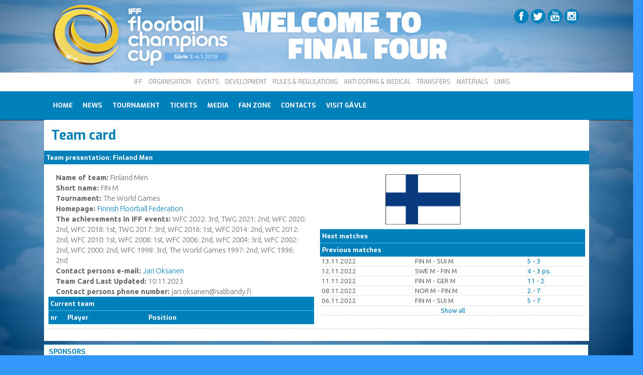

--- FILE ---
content_type: text/html
request_url: http://www.floorball.org/cc2019/joukkuekortti.asp?joukkue_id=1193647762&sarjaId=46
body_size: 21451
content:


<!DOCTYPE html>

<html lang="en-us" xmlns="http://www.w3.org/1999/xhtml" xmlns:fb="http://ogp.me/ns/fb#">

<head>

	<title>Team card</title>

	<!-- Base href, käytettävä jos URLReWrite käytössä -->
	 
	<base href="http://www.floorball.org/cc2019/" />
	

	<!-- Dynaamiset meta-tagit -->
	

	<meta http-equiv="Cache-control" content="public" />
	<meta http-equiv="Content-Type" content="text/html; charset=windows-1252" />
	<link href="main.css" rel="stylesheet" type="text/css" media="all" />

	<link href="tilastot.css" rel="stylesheet" type="text/css" media="all" />

	<style>
	<!--// Kuvien yliohaus tällä sivulla
	.data img !important, .data2 img !important {
		border-top-style: none;
		border-right-style: none;
		border-bottom-style: none;
		border-left-style: none;
		padding-top: 0px;
		padding-bottom: -3px;
		max-width: 100%;
		max-height: 100%;
		-webkit-box-shadow: 0px 0px 1px 0px #aaa;
		box-shadow: 0px 0px 1px 0px #aaa;
	}
	-->
	</style>

	<script language="javascript">
	// Kytkin vaihtaa palstan lappuja
	function switchLabel(label1,label2,label3,cont1,cont2,cont3,sw){

		// Vaihdetaan vain jos label on asennossa OFF
		if(document.getElementById(label1).className!='label_on'){
			document.getElementById(label1).className='label_on';
			document.getElementById(label2).className='label_off';
			if(label3!=''){
				document.getElementById(label3).className='label_off';
			}
			if(sw==0){
				document.getElementById(cont1).style.display='inline-block';
			} else {
				document.getElementById(cont1).style.display='inline';
			}
			document.getElementById(cont2).style.display='none';
			if(cont3!=''){
				document.getElementById(cont3).style.display='none';
			}
		}

	}
	</script>

	<!-- Liquid Slider -->
	<link rel="stylesheet" href="liquid-slider/css/liquid-slider.css">
	<script src="http://ajax.googleapis.com/ajax/libs/jquery/1.9.1/jquery.min.js"></script>
	<!-- Liquid Slider -->

	<!-- Ylämenu -->
	<script language="javascript" src="include/hoverIntent.js" type="text/javascript"></script>
	<script language="javascript" src="include/NEmenu2011.js" type="text/javascript"></script>
	<!-- Ylämenu -->

	<!-- Bannerimoottori -->
	<script language="javascript" src="include/jqueryCycle/jqueryCycle.js" type="text/javascript"></script>
	<!-- Bannerimoottori -->

	<script language="javascript" type="text/javascript">
	<!--
	// Jos mobiilimenu on jostakin syystä näkyvissä
	$(window).resize(function(){
		if($(window).width()>640){
			document.getElementById('mobiilimenu').style.display='none';
		}
	});

	// Mobiilimenun näyttö/piilotus
	function mobiiliMenu(){

		if(document.getElementById('mobiilimenu').style.display=='none'){

			document.getElementById('mobiilimenu').style.display='inline';

		} else {

			document.getElementById('mobiilimenu').style.display='none';

		}
	}
	-->
	</script>

	<link href='https://fonts.googleapis.com/css?family=Exo:100,600,400,700' rel='stylesheet' type='text/css'>
	<link href='https://fonts.googleapis.com/css?family=Ubuntu+Condensed|Ubuntu:400,300,300italic,400italic,500,500italic,700,700italic' rel='stylesheet' type='text/css'>

	<link rel="shortcut icon" type="image/x-icon" href="/favicon.ico" />

</head>

<body onload="if(document.getElementById('main-slider')){document.getElementById('main-slider').style.visibility='visible';};">

<!-- Global site tag (gtag.js) - Google Analytics -->
<script async src="https://www.googletagmanager.com/gtag/js?id=UA-126947466-1"></script>
<script>
  window.dataLayer = window.dataLayer || [];
  function gtag(){dataLayer.push(arguments);}
  gtag('js', new Date());

  gtag('config', 'UA-126947466-1');
</script>

<div id="fb-root"></div>
<script>(function(d, s, id) {
  var js, fjs = d.getElementsByTagName(s)[0];
  if (d.getElementById(id)) return;
  js = d.createElement(s); js.id = id;
  js.src = "//connect.facebook.net/fi_FI/all.js#xfbml=1";
  fjs.parentNode.insertBefore(js, fjs);
}(document, 'script', 'facebook-jssdk'));</script>

<div id="wrap">

	

	<div id="container_logo">

		<div id="constrainer">

			<div id="logo">
				<a href="default.asp?kieli=826"><img src="images/CC2019_logo.png" border="0" alt="Champions Cup 2019" title="Champions Cup 2019" /></a>
			</div>

			<div id="logo_small">
				<a href="default.asp?kieli=826"><img src="images/CC2019-logo-short.png" border="0" alt="Champions Cup 2019" title="Champions Cup 2019" /></a>
			</div>

			<div id="container_somelinkit">
				<a href="https://www.facebook.com/FloorballChampionsCup" target="_blank">
					<img src="images/ico_Facebook.png" alt="Facebook" title="Facebook" border="0" onmouseover="this.src='images/ico_Facebook_on.png';" onmouseout="this.src='images/ico_Facebook.png';" />
				</a>
				<a href="https://twitter.com/iff_floorball" target="_blank">
					<img src="images/ico_Twitter.png" alt="Twitter" title="Twitter" border="0" onmouseover="this.src='images/ico_Twitter_on.png';" onmouseout="this.src='images/ico_Twitter.png';" />
				</a>
				<a href="http://www.youtube.com/user/IFFchannel" target="_blank">
					<img src="images/ico_YouTube.png" alt="YouTube" title="YouTube" border="0" onmouseover="this.src='images/ico_YouTube_on.png';" onmouseout="this.src='images/ico_YouTube.png';" />
				</a>
				<a href="http://instagram.com/iff_floorball" target="_blank">
					<img src="images/ico_Instagram.png" alt="Instagram" title="Instagram" border="0" onmouseover="this.src='images/ico_Instagram_on.png';" onmouseout="this.src='images/ico_Instagram.png';" />
				</a>
			</div>

		</div><!-- constrainer -->

	</div><!-- logo container -->

	<div id="container_mainlinks">
		<div id="constrainer" style="margin-left: 10px;">
			<a href="http://www.floorball.org/" target="_blank">IFF</a>
			<a href="http://www.floorball.org/pages/EN/ORGANISATION" target="_blank">ORGANISATION</a>
			<a href="http://www.floorball.org/pages/EN/EVENTS" target="_blank">EVENTS</a>
			<a href="http://www.floorball.org/pages/EN/DEVELOPMENT" target="_blank">DEVELOPMENT</a>
			<a href="http://www.floorball.org/pages/EN/RULES-and-REGULATIONS" target="_blank">RULES&nbsp;&amp;&nbsp;REGULATIONS</a>
			<a href="http://www.floorball.org/pages/EN/ANTI-DOPING-and-MEDICAL" target="_blank">ANTI&nbsp;DOPING&nbsp;&amp;&nbsp;MEDICAL</a> 
			<a href="http://www.floorball.org/pages/EN/TRANSFERS" target="_blank">TRANSFERS</a>
			<a href="http://www.floorball.org/materials.asp" target="_blank">MATERIALS</a>
			<a href="http://www.floorball.org/pages/EN/LINKS" target="_blank">LINKS</a>
		</div><!-- constrainer -->
	</div><!-- mainlinks -->

	<div id="container_links">
		<div id="constrainer">
			<ul id="mainmenu_vertical"><li><a href="pages/EN/Home" class="painike_main_off">Home</a></li><li><a href="pages/EN/News" class="painike_main_off">News</a></li><li><a href="pages/EN/Tournament" class="painike_main_off">Tournament</a><div class="alamenu"><ul><li><a href="pages/EN/Final-Standings-and-Results">Final Standings &amp; Results</a></li><li><a href="pages/EN/Tournament-History">Tournament History</a><a class="level3" href="pages/EN/CC-2017">CC 2017</a><a class="level3" href="pages/EN/CC-2016">CC 2016</a><a class="level3" href="pages/EN/CC-2015">CC 2015</a><a class="level3" href="pages/EN/CC-2014">CC 2014</a><a class="level3" href="pages/EN/CC-2013">CC 2013</a><a class="level3" href="pages/EN/CC-2012">CC 2012</a><a class="level3" href="pages/EN/CC-2011">CC 2011</a></li></ul></div></li><li><a href="pages/EN/Tickets" class="painike_main_off">Tickets</a></li><li><a href="pages/EN/Media" class="painike_main_off">Media</a><div class="alamenu"><ul><li><a href="pages/EN/CC-2019-live-streaming">CC 2019 live-streaming</a></li><li><a href="pages/EN/CC-2019-Photos">CC 2019 Photos</a></li><li><a href="pages/EN/CC-2019-Mobile-App">CC 2019 Mobile App</a></li></ul></div></li><li><a href="pages/EN/Fan-Zone" class="painike_main_off">Fan Zone</a><div class="alamenu"><ul><li><a href="pages/EN/Side-Events">Side Events</a></li></ul></div></li><li><a href="pages/EN/Contacts" class="painike_main_off">Contacts</a></li><li><a href="pages/EN/Visit-Gavle" class="painike_main_off">Visit G&#228;vle</a></li></ul>
		</div><!-- constrainer -->
	</div><!-- links-->

	<div id="container_mobiilimenu">
		<div id="menuikoni">
	<a href="javascript:void(0);" onclick="mobiiliMenu();" ontouch="mobiiliMenu();">
		<img src="images/ico_menu.png" title="Menu" alt="Menu" border="0" class="mobiilimenu_ico" />
	</a>
</div>

	<script language="javascript" type="text/javascript">
	<!--
	// 
	function switchMenu(id){

		if(document.getElementById('ico'+id).src.indexOf('images/ico_plus.gif')>0){
			document.getElementById('am'+id).style.display='inline';
			document.getElementById('ico'+id).src='images/ico_minus.gif';
			if(document.getElementById('main-slider')){
				document.getElementById('main-slider').style.visibility='hidden';
			}
		} else {
			document.getElementById('am'+id).style.display='none';
			document.getElementById('ico'+id).src='images/ico_plus.gif';
			if(document.getElementById('main-slider')){
				document.getElementById('main-slider').style.visibility='visible';
			}
		}

	}
	-->
	</script>

<div id="mobiilimenu" style="display: none;"><ul><li><a href="pages/EN/Home"  title="Home" onmouseover="this.className='menuitem_ovr';" onmouseout="this.className='';" class="">Home</a></li><li><a href="pages/EN/News"  title="News" onmouseover="this.className='menuitem_ovr';" onmouseout="this.className='';" class="">News</a></li><li><a href="pages/EN/Tournament"  title="Tournament" onmouseover="this.className='menuitem_ovr';" onmouseout="this.className='';" class="">Tournament</a><img id="ico861" class="mobiilimenu_ico" src="images/ico_plus.gif" border="0" onclick="switchMenu('861');" ontouch="switchMenu('861');" style="float: none;padding-right: 30px;cursor: pointer;" /><div id="am861" class="mobiili_t2"><ul id="mobiili_alamenu"><li><a href="pages/EN/Final-Standings-and-Results" target="" >Final Standings & Results</a></li><li><a href="pages/EN/Tournament-History" target="" >Tournament History</a><img id="ico871" class="mobiilimenu_ico" src="images/ico_plus.gif" border="0" onclick="switchMenu('871');" ontouch="switchMenu('871');" style="float: none;padding-right: 30px;cursor: pointer;" /><div id="am871" class="mobiili_t2"><ul id="mobiili_alamenu"><li><a href="pages/EN/CC-2016" target="" >CC 2016</a></li><li><a href="pages/EN/CC-2015" target="" >CC 2015</a></li><li><a href="pages/EN/CC-2014" target="" >CC 2014</a></li><li><a href="pages/EN/CC-2013" target="" >CC 2013</a></li><li><a href="pages/EN/CC-2012" target="" >CC 2012</a></li><li><a href="pages/EN/CC-2011" target="" >CC 2011</a></li><li><a href="pages/EN/CC-2017" target="" >CC 2017</a></li></ul></div></li></ul></div></li><li><a href="pages/EN/Tickets"  title="Tickets" onmouseover="this.className='menuitem_ovr';" onmouseout="this.className='';" class="">Tickets</a></li><li><a href="pages/EN/Media"  title="Media" onmouseover="this.className='menuitem_ovr';" onmouseout="this.className='';" class="">Media</a><img id="ico864" class="mobiilimenu_ico" src="images/ico_plus.gif" border="0" onclick="switchMenu('864');" ontouch="switchMenu('864');" style="float: none;padding-right: 30px;cursor: pointer;" /><div id="am864" class="mobiili_t2"><ul id="mobiili_alamenu"><li><a href="pages/EN/CC-2019-live-streaming" target="" >CC 2019 live-streaming</a></li><li><a href="pages/EN/CC-2019-Photos" target="" >CC 2019 Photos</a></li><li><a href="pages/EN/CC-2019-Mobile-App" target="" >CC 2019 Mobile App</a></li></ul></div></li><li><a href="pages/EN/Fan-Zone"  title="Fan Zone" onmouseover="this.className='menuitem_ovr';" onmouseout="this.className='';" class="">Fan Zone</a><img id="ico866" class="mobiilimenu_ico" src="images/ico_plus.gif" border="0" onclick="switchMenu('866');" ontouch="switchMenu('866');" style="float: none;padding-right: 30px;cursor: pointer;" /><div id="am866" class="mobiili_t2"><ul id="mobiili_alamenu"><li><a href="pages/EN/Side-Events" target="" >Side Events</a></li></ul></div></li><li><a href="pages/EN/Contacts"  title="Contacts" onmouseover="this.className='menuitem_ovr';" onmouseout="this.className='';" class="">Contacts</a></li><li><a href="pages/EN/Visit-Gavle"  title="Visit G&auml;vle" onmouseover="this.className='menuitem_ovr';" onmouseout="this.className='';" class="">Visit G&auml;vle</a></li></ul></div>
	</div>

	
	<!--<div id="constrainer" style="width: 100%;max-width: 1102px;">-->
		<!--include file="rss/include/gamelist.inc"-->
	<!--</div>-->
	

	<div id="container_palstat">

		<div id="container_tilastosivu">

			<h1>Team card</h1>

			

<div valign="top">
<table border="0" cellspacing="0" width="100%" cellpadding="0" valign="top">
<tr> 
<td colspan="3"> 

<!-- Perustiedot -->

<table border="0" cellpadding="3" cellspacing="0" width="100%">
<tr> 
<td width="100%" class="alaotsikko">
Team presentation: 
Finland Men 
</td>
</tr>
</table>
</td>
</tr>


<tr> 
<td class="data" width="100%"> 
<table border="0" cellpadding="6" cellspacing="0" width="100%">

<tr><td width="50%" valign="top"> 
<p>
<b>Name of team: </b>Finland Men<br>
<b>Short name: </b>FIN M<br>
<b>Tournament: </b>
The World Games<br><b>Homepage: </b><a href="http://www.floorball.fi">Finnish Floorball Federation</a><br><b>The achievements in IFF events: </b>WFC 2022: 3rd,
TWG 2021: 2nd,
WFC 2020: 2nd,
WFC 2018: 1st,
TWG 2017: 3rd,
WFC 2016: 1st,
WFC 2014: 2nd,
WFC 2012: 2nd,
WFC 2010: 1st,
WFC 2008: 1st,
WFC 2006: 2nd,
WFC 2004: 3rd,
WFC 2002: 2nd,
WFC 2000: 2nd,
WFC 1998: 3rd,
The World Games 1997: 2nd,
WFC 1996: 2nd<br><b>Contact persons e-mail: </b><a href="MAILTO:Jari Oksanen">Jari Oksanen</a><br><b>Team Card Last Updated: </b>10.11.2023<br><b>Contact persons phone number: </b>jari.oksanen@salibandy.fi<br>

</p>

<table border="0" cellpadding="3" cellspacing="0" width="100%">
    <tr>
        <td colspan="10" class="alaotsikko">Current team</td>
    </tr>

    <tr> 
        <td width="20"  class="alaotsikko">nr</td>
        <td width="150" class="alaotsikko">Player</td>
        <td width="70" class="alaotsikko">Position</td>
        <td width="150" class="alaotsikko"> </td>
        <td class="alaotsikko"> </td>
    </tr>


</table>

</td>


<!-- otteluiden koosteet -->

<td bgcolor="#FFFFFF" align="center" valign="top" width="50%"> 
<table border="0" cellpadding="0" cellspacing="0" width="100%">
<tr><td colspan="3" bgcolor="#FFFFFF" align="center"> 

<p>
<img border="1" hspace="4" vspace="4" src="http://stats.floorball.fi/iff/pics/annaKuva.php?tyyppi=joukkue&id=1193647762" alt="Finland Men"/></p>
</td></tr>


<tr> 
<td colspan="5" class="alaotsikko">Next matches</td>
</tr>


<tr><td colspan="5" class="alaotsikko">Previous matches</td></tr>

<tr> 
   <td class="data">13.11.2022</td><td width="3" class="data"></td>

   <td class="data">FIN M - SUI M</td><td class="data">
				<A HREF="ottelukooste.asp?ottelu_id=1655803726">5 - 3</a></td></tr><tr> 
   <td class="data">12.11.2022</td><td width="3" class="data"></td>

   <td class="data">SWE M - FIN M</td><td class="data">
				<A HREF="ottelukooste.asp?ottelu_id=1655803496">4 - 3 ps.</a></td></tr><tr> 
   <td class="data">11.11.2022</td><td width="3" class="data"></td>

   <td class="data">FIN M - GER M</td><td class="data">
				<A HREF="ottelukooste.asp?ottelu_id=1655802685">11 - 2</a></td></tr><tr> 
   <td class="data">08.11.2022</td><td width="3" class="data"></td>

   <td class="data">NOR M - FIN M</td><td class="data">
				<A HREF="ottelukooste.asp?ottelu_id=1655796395">2 - 7</a></td></tr><tr> 
   <td class="data">06.11.2022</td><td width="3" class="data"></td>

   <td class="data">FIN M - SUI M</td><td class="data">
				<A HREF="ottelukooste.asp?ottelu_id=1655796260">5 - 7</a></td></tr><tr><td colspan="10" class="data"><center><a href="joukkuekortti.asp?sarjaId=46&pisteet=&joukkue_id=1193647762-1------">Show all</a></center></td></tr></table>
</td>
</tr>
</table>
</td>
</tr>
</table>
     
                                      
</div>

		</div><!-- vasen palsta -->

	</div><!-- palstat -->

	<br />

	<div id="container_palstat" style="width: 100%;max-width: 1102px;">

		<div id="container_sponsors" style="width: 100%;">
			

	<!--<h1 style="height: 22px;">
		<ul id="selectorlist" style="margin: 0px;padding: 0px;">
			<li id="s3" class="selector_left_selected" style="width: 260;"><a href="javascript: void(0)" onClick="noudaBannerit('');vaihdaLappu('i1','s3','');document.getElementById('s3').className='selector_left_selected';document.getElementById('s4').className='selector_right';document.getElementById('s5').className='selector_left';">IFF&nbsp;Sponsors</a></li>
			<li id="s4" class="selector_right" style="width: 260;"><a href="javascript: void(0)" onClick="noudaBannerit('');vaihdaLappu('i1','s4','');document.getElementById('s4').className='selector_right_selected';document.getElementById('s3').className='selector_left';document.getElementById('s5').className='selector_left';">IFF&nbsp;Partners</a></li>
			<li id="s5" class="selector_right" style="width: 260;"><a href="javascript: void(0)" onClick="noudaBannerit('');vaihdaLappu('i1','s5','');document.getElementById('s5').className='selector_right_selected';document.getElementById('s3').className='selector_left';document.getElementById('s4').className='selector_left';">IFF&nbsp;Campaigns</a></li>
		</ul>
	</h1>-->

	<div id="container_somepalsta_labels" style="text-align: left;margin-top: -25px;background-color: #FFF;">
		<div id="sponsors_label" class="label_on" style="float: ;">
			<a href="#" title="Sponsors">Sponsors</a>
		</div>
	</div>

	<div id="banneriContainer"><!-- Container -->

		<div class="liquid-slider" id="sponsor-slider" style="width: 100%;height: auto;text-align: center;">

			<div class="panel" style="height: auto;width: 100%;">	
			<a href="https://www.gerflor.com/world-map.html"><img src="http://www.floorball.org/cc2019/Bannerit/Gerflor.png" border="0" alt="Gerflor" title="Gerflor" /></a><a href="http://www.swerink.se/"><img src="http://www.floorball.org/cc2019/Bannerit/Swerink2018150x76.jpg" border="0" alt="Swerink" title="Swerink" /></a><a href="https://pantamera.nu/"><img src="http://www.floorball.org/cc2019/Bannerit/Pantamera_logo_136x76.png" border="0" alt="Pantamera" title="Pantamera" /></a><a href="https://www.mabi.se/offices"><img src="http://www.floorball.org/cc2019/Bannerit/Mabi_Hyrbilar_Hogupplost_135x76.png" border="0" alt="Mabi Hyrbilar" title="Mabi Hyrbilar" /></a><a href="http://www.oxdog.net/"><img src="http://www.floorball.org/cc2019/Bannerit/Oxdog_138x86.png" border="0" alt="Oxdog" title="Oxdog" /></a>
			</div><!-- Paneli -->

		</div> <!-- Slider -->

	</div><!-- Container -->
		</div><!-- sponsors -->

		<div id="container_footer">

			<div id="footer_navigointi">

	
		<ul>
			<li class="mainlevel"><a href="pages/EN//Home">Home</a></li>
			
			<li>&nbsp;</li>
		</ul>
		
		<ul>
			<li class="mainlevel"><a href="pages/EN//News">News</a></li>
			
			<li>&nbsp;</li>
		</ul>
		
		<ul>
			<li class="mainlevel"><a href="pages/EN//Tournament">Tournament</a></li>
			<li><a href="pages/EN//Final-Standings-and-Results">Final Standings & Results</a></li><li><a href="pages/EN//Tournament-History">Tournament History</a></li>
			<li>&nbsp;</li>
		</ul>
		
		<ul>
			<li class="mainlevel"><a href="pages/EN//Tickets">Tickets</a></li>
			
			<li>&nbsp;</li>
		</ul>
		
		<ul>
			<li class="mainlevel"><a href="pages/EN//Media">Media</a></li>
			<li><a href="pages/EN//CC-2019-live-streaming">CC 2019 live-streaming</a></li><li><a href="pages/EN//CC-2019-Photos">CC 2019 Photos</a></li><li><a href="pages/EN//CC-2019-Mobile-App">CC 2019 Mobile App</a></li>
			<li>&nbsp;</li>
		</ul>
		
		<ul>
			<li class="mainlevel"><a href="pages/EN//Fan-Zone">Fan Zone</a></li>
			<li><a href="pages/EN//Side-Events">Side Events</a></li>
			<li>&nbsp;</li>
		</ul>
		
		<ul>
			<li class="mainlevel"><a href="pages/EN//Contacts">Contacts</a></li>
			
			<li>&nbsp;</li>
		</ul>
		
		<ul>
			<li class="mainlevel"><a href="pages/EN//Visit-Gavle">Visit Gävle</a></li>
			
			<li>&nbsp;</li>
		</ul>
		

			</div>

			<div id="footer_kuvat" style="width: 30%;">
				<a href="http://www.floorball.org/cc2019/news.asp?kieli=826&id_tiedote=4108" target="_blank">
					<img src="images/IFF_mobile_app_ad.png" border="0" />
				</a>
			</div>

			<br />

			<div id="copy">
				Copyright &copy; 2026 IFF &ndash; All Rights Reserved
			</div>

		</div><!-- footer -->

	</div><!-- palstat -->

</div><!-- wrap -->

	<script src="liquid-slider/js/jquery.easing.1.3.js"></script>
	<script src="liquid-slider/js/jquery.touchSwipe.min.js"></script>
	<script src="liquid-slider/js/jquery.liquid-slider.min.js"></script>

	<script language="javascript" type="text/javascript">
	
	$('#main-slider').liquidSlider({
		responsive: true,
		slideEaseDuration: 500,
		swipe: true,
		dynamicArrows: true,
		firstPanelToLoad: 1
	});
	
   $('#sponsor-slider').liquidSlider({
		responsive: true,
		slideEaseDuration: 500,
		autoSlide: true,
		autoSlideInterval: 5000,
		swipe: true,
		pauseOnHover: true
	});
  </script>

</body>

</html>



--- FILE ---
content_type: application/javascript
request_url: http://www.floorball.org/cc2019/liquid-slider/js/jquery.liquid-slider.min.js
body_size: 21906
content:
/*
 *  Liquid Slider 2.3.8
 *  Copyright 2012 Kevin Batdorf
 *  http://liquidslider.com
 *  MIT license
 */"function"!=typeof Object.create&&(Object.create=function(a){"use strict";function b(){}return b.prototype=a,new b}),function(a,b,c,d){"use strict";a.fn.liquidSlider=function(b){return this.each(function(){var c=Object.create(LiquidSlider);c.init(b,this),a.data(this,"liquidSlider",c)})},a.fn.liquidSlider.options={autoHeight:!0,minHeight:0,heightEaseDuration:1500,heightEaseFunction:"easeInOutExpo",slideEaseDuration:1500,slideEaseFunction:"easeInOutExpo",slideEaseFunctionFallback:"swing",animateIn:"bounceInRight",animateOut:"bounceOutRight",continuous:!0,fadeInDuration:500,fadeOutDuration:500,autoSlide:!1,autoSlideDirection:"right",autoSlideInterval:6e3,forceAutoSlide:!1,pauseOnHover:!1,dynamicArrows:!0,dynamicArrowsGraphical:!0,dynamicArrowLeftText:"&#171; left",dynamicArrowRightText:"right &#187;",hideSideArrows:!1,hideSideArrowsDuration:750,hoverArrows:!0,hoverArrowDuration:250,dynamicTabs:!0,dynamicTabsHtml:!0,includeTitle:!0,panelTitleSelector:".title",dynamicTabsAlign:"left",dynamicTabsPosition:"top",navElementTag:"div",firstPanelToLoad:1,hashLinking:!1,hashTitleSelector:".title",keyboardNavigation:!1,leftKey:39,rightKey:37,panelKeys:{1:49,2:50,3:51,4:52},responsive:!0,mobileNavigation:!0,mobileNavDefaultText:"Menu",mobileUIThreshold:0,hideArrowsWhenMobile:!0,hideArrowsThreshold:0,useCSSMaxWidth:3e3,preload:function(){var a=this;jQuery(b).bind("load",function(){a.finalize()})},onload:function(){},pretransition:function(){this.transition()},callback:function(){},preloader:!1,swipe:!0,swipeArgs:d}}(jQuery,window,document);var LiquidSlider={};LiquidSlider.init=function(a,b){var c=this;c.elem=b,c.$elem=jQuery(b),jQuery(".no-js").removeClass("no-js"),c.sliderId="#"+c.$elem.attr("id"),c.$sliderId=jQuery(c.sliderId),c.options=jQuery.extend({},jQuery.fn.liquidSlider.options,a),c.pSign=c.options.responsive?"%":"px",c.determineAnimationType(),c.options.responsive||(c.options.mobileNavigation=!1,c.options.hideArrowsWhenMobile=!1),"animate.css"===c.options.slideEaseFunction&&(c.useCSS?(c.options.continuous=!1,c.animateCSS=!0):c.options.slideEaseFunction=c.options.slideEaseFunctionFallback),c.build(),c.events(),!c.options.responsive&&c.options.dynamicArrows&&c.$sliderWrap.width(c.$sliderId.outerWidth(!0)+c.leftArrow.outerWidth(!0)+c.rightArrow.outerWidth(!0)),c.loaded=!0,c.options.preload.call(c)},LiquidSlider.build=function(){var a,b=this;"ls-wrapper"!==b.$sliderId.parent().attr("class")&&b.$sliderId.wrap('<div id="'+b.$elem.attr("id")+'-wrapper" class="ls-wrapper"></div>'),b.$sliderWrap=jQuery(b.sliderId+"-wrapper"),b.options.preloader&&b.addPreloader(),jQuery(b.sliderId).children().addClass(b.$elem.attr("id")+"-panel ls-panel"),b.panelClass=b.sliderId+" ."+b.$elem.attr("id")+"-panel:not(.clone)",b.$panelClass=jQuery(b.panelClass),b.$panelClass.wrapAll('<div class="panel-container"></div>'),b.$panelClass.wrapInner('<div class="panel-wrapper"></div>'),b.panelContainer=b.$panelClass.parent(),b.$panelContainer=b.panelContainer,b.options.hashLinking&&b.buildHashTags(),"fade"===b.options.slideEaseFunction&&(b.$panelClass.addClass("fade"),b.options.continuous=!1,b.fade=!0),b.options.dynamicTabs?b.addNavigation():b.options.mobileNavigation=!1,b.options.dynamicArrows?b.addArrows():(b.options.hoverArrows=!1,b.options.hideSideArrows=!1,b.options.hideArrowsWhenMobile=!1),a=b.$leftArrow&&"absolute"===b.$leftArrow.css("position")?0:1,b.totalSliderWidth=b.$sliderId.outerWidth(!0)+jQuery(b.$leftArrow).outerWidth(!0)*a+jQuery(b.$rightArrow).outerWidth(!0)*a,jQuery(b.$sliderWrap).css("width",b.totalSliderWidth),b.options.dynamicTabs&&b.alignNavigation(),b.options.hideSideArrows&&(b.options.continuous=!1),b.options.continuous&&(b.$panelContainer.prepend(b.$panelContainer.children().last().clone().addClass("clone")),b.$panelContainer.append(b.$panelContainer.children().eq(1).clone().addClass("clone")));var c=b.options.continuous?2:0;b.panelCount=jQuery(b.panelClass).length,b.panelCountTotal=b.fade?1:b.panelCount+c,b.panelWidth=jQuery(b.panelClass).outerWidth(),b.totalWidth=b.panelCountTotal*b.panelWidth,jQuery(b.sliderId+" .panel-container").css("width",b.totalWidth),b.slideDistance=b.options.responsive?100:jQuery(b.sliderId).outerWidth(),b.useCSS&&b.options.responsive&&(b.totalWidth=100*b.panelCountTotal,b.slideDistance=100/b.panelCountTotal),b.options.responsive&&b.makeResponsive(),b.prepareTransition(b.getFirstPanel(),!0),b.updateClass()},LiquidSlider.determineAnimationType=function(){var a=this,b="animation",c="",d="Webkit Moz O ms Khtml".split(" "),e="",f=0;if(a.useCSS=!1,a.elem.style.animationName&&(a.useCSS=!0),a.useCSS===!1)for(f=0;f<d.length;f++)if(void 0!==a.elem.style[d[f]+"AnimationName"]){e=d[f],b=e+"Animation",c="-"+e.toLowerCase()+"-",a.useCSS=!0;break}document.documentElement.clientWidth>a.options.useCSSMaxWidth&&(a.useCSS=!1)},LiquidSlider.configureCSSTransitions=function(a,b){var c,d,e,f,g=this;g.easing={easeOutCubic:"cubic-bezier(.215,.61,.355,1)",easeInOutCubic:"cubic-bezier(.645,.045,.355,1)",easeInCirc:"cubic-bezier(.6,.04,.98,.335)",easeOutCirc:"cubic-bezier(.075,.82,.165,1)",easeInOutCirc:"cubic-bezier(.785,.135,.15,.86)",easeInExpo:"cubic-bezier(.95,.05,.795,.035)",easeOutExpo:"cubic-bezier(.19,1,.22,1)",easeInOutExpo:"cubic-bezier(1,0,0,1)",easeInQuad:"cubic-bezier(.55,.085,.68,.53)",easeOutQuad:"cubic-bezier(.25,.46,.45,.94)",easeInOutQuad:"cubic-bezier(.455,.03,.515,.955)",easeInQuart:"cubic-bezier(.895,.03,.685,.22)",easeOutQuart:"cubic-bezier(.165,.84,.44,1)",easeInOutQuart:"cubic-bezier(.77,0,.175,1)",easeInQuint:"cubic-bezier(.755,.05,.855,.06)",easeOutQuint:"cubic-bezier(.23,1,.32,1)",easeInOutQuint:"cubic-bezier(.86,0,.07,1)",easeInSine:"cubic-bezier(.47,0,.745,.715)",easeOutSine:"cubic-bezier(.39,.575,.565,1)",easeInOutSine:"cubic-bezier(.445,.05,.55,.95)",easeInBack:"cubic-bezier(.6,-.28,.735,.045)",easeOutBack:"cubic-bezier(.175,.885,.32,1.275)",easeInOutBack:"cubic-bezier(.68,-.55,.265,1.55)"},e=g.easing[g.options.slideEaseFunction]||g.options.slideEaseFunction,f=g.easing[g.options.heightEaseFunction]||g.options.heightEaseFunction,g.useCSS&&(c="all "+(a||g.options.slideEaseDuration)+"ms "+e,d="all "+(b||g.options.heightEaseDuration)+"ms "+f,jQuery(g.panelContainer).css({"-webkit-transition":c,"-moz-transition":c,"-ms-transition":c,"-o-transition":c,transition:c}),g.options.autoHeight&&g.$sliderId.css({"-webkit-transition":d,"-moz-transition":d,"-ms-transition":d,"-o-transition":d,transition:d}))},LiquidSlider.transitionFade=function(){var a=this;jQuery(a.panelClass).eq(a.nextPanel).fadeTo(a.options.fadeInDuration,1).css("z-index",1),jQuery(a.panelClass).eq(a.prevPanel).fadeTo(a.options.fadeOutDuration,0).css("z-index",0),a.callback(a.options.callback,!0)},LiquidSlider.hover=function(){var a=this;a.$sliderWrap.hover(function(){a.options.hoverArrows&&a.hideShowArrows(a.options.fadeInDuration,!0,!0,!1),a.options.pauseOnHover&&clearTimeout(a.autoSlideTimeout)},function(){a.options.hoverArrows&&a.hideShowArrows(a.options.fadeOutnDuration,!0,!1,!0),a.options.pauseOnHover&&a.options.autoSlide&&a.startAutoSlide(!0)})},LiquidSlider.events=function(){var a=this;a.options.dynamicArrows&&a.registerArrows(),a.options.dynamicTabs&&a.registerNav(),a.options.swipe&&a.registerTouch(),a.options.keyboardNavigation&&a.registerKeyboard(),a.$sliderWrap.find("*").on("click",function(){a.options.forceAutoSlide?a.startAutoSlide(!0):a.options.autoSlide&&a.stopAutoSlide()}),a.hover()},LiquidSlider.setNextPanel=function(a){var b=this;a!==b.nextPanel&&(b.prevPanel=b.nextPanel,b.loaded&&("number"==typeof a?b.nextPanel=a:(b.nextPanel+=~~("right"===a)||-1,b.options.continuous||(b.nextPanel=b.nextPanel<0?b.panelCount-1:b.nextPanel%b.panelCount)),b.fade||b.animateCSS?b.prepareTransition(b.nextPanel):b.verifyPanel()))},LiquidSlider.getFirstPanel=function(){var a,b=this;return b.options.hashLinking&&(a=jQuery.inArray(b.convertRegex(window.location.hash),b.hashLinks),-1===a&&(a=0)),a?a:b.options.firstPanelToLoad-1},LiquidSlider.getFromPanel=function(a,b){var c=this;return c.convertRegex(c.$panelClass.find(a).eq(b).text())},LiquidSlider.convertRegex=function(a){return jQuery.trim(a).replace(/[^\w -]+/g,"").replace(/ +/g,"-").toLowerCase()},LiquidSlider.updateClass=function(a){var b=this;b.options.dynamicTabs&&jQuery(b.$sliderWrap).find("> .ls-nav .tab"+b.sanitizeNumber(b.nextPanel)).addClass("current").siblings().removeClass("current"),b.$panelClass.eq(b.sanitizeNumber(b.nextPanel)-1).addClass("currentPanel").siblings().removeClass("currentPanel"),b.$clones=jQuery(b.sliderId+" .clone"),!b.options.continuous||-1!==b.nextPanel&&b.nextPanel!==b.panelCount?b.$clones.removeClass("currentPanel"):b.$clones.addClass("currentPanel"),a&&($(".ls-current").removeClass("ls-current"),a.addClass("ls-current"))},LiquidSlider.sanitizeNumber=function(a){var b=this;switch(!0){case a>=b.panelCount:return 1;case-1>=a:return b.panelCount;default:return a+1}},LiquidSlider.finalize=function(){var a=this,b=a.options.autoHeight?a.getHeight():a.getHeighestPanel(a.nextPanel);a.options.autoHeight&&a.adjustHeight(!0,b),a.options.autoSlide&&a.autoSlide(),a.options.preloader&&a.removePreloader(),a.onload()},LiquidSlider.callback=function(a,b){var c=this;a&&c.loaded&&(c.useCSS&&"undefined"!=typeof b?jQuery(".panel-container").one("webkitTransitionEnd otransitionend oTransitionEnd msTransitionEnd transitionend",function(){a.call(c)}):setTimeout(function(){a.call(c)},c.options.slideEaseDuration+50))},LiquidSlider.onload=function(){var a=this;a.options.onload.call(a)},LiquidSlider.prepareTransition=function(a,b,c,d){var e=this;e.nextPanel=a||0,c||e.pretransition(e.options.pretransition),e.noAnimation=b,e.noPosttransition=d,e.loaded?e.options.pretransition.call(e):e.transition()},LiquidSlider.pretransition=function(){var a=this;a.options.hashLinking&&a.updateHashTags(),a.options.mobileNavigation&&a.dropdownSelect.val("tab"+(a.nextPanel+1)),a.options.hideSideArrows&&a.hideShowArrows(),a.updateClass()},LiquidSlider.getTransitionMargin=function(){var a=this;return-(a.nextPanel*a.slideDistance)-a.slideDistance*~~a.options.continuous},LiquidSlider.transition=function(){var a=this,b=a.getTransitionMargin();if(a.animateCSS&&a.loaded)return a.transitionOutAnimateCSS(),!1;if(b+a.pSign!==a.panelContainer.css("margin-left")||-100!==b)switch(a.options.autoHeight&&!a.animateCSS&&a.adjustHeight(!0,a.getHeight()),!0){case a.fade:a.transitionFade();break;case a.animateCSS:a.transitionInAnimateCSS(b);break;case a.useCSS:a.transitionCSS(b,a.noAnimation);break;default:a.transitionjQuery(b,a.noAnimation)}a.noPosttransition||a.callback(a.options.callback)},LiquidSlider.transitionOutAnimateCSS=function(){var a=this;jQuery(a.panelClass).removeClass(a.options.animateIn+" animated"),jQuery(a.panelClass).eq(a.prevPanel).addClass("animated "+a.options.animateOut),a.callback(a.transitionInAnimateCSS,void 0)},LiquidSlider.transitionInAnimateCSS=function(){var a=this;a.options.autoHeight&&a.adjustHeight(!1,a.getHeight()),a.transitionCSS(a.getTransitionMargin(),!a.loaded),jQuery(a.panelClass).removeClass(a.options.animateOut+" animated"),jQuery(a.panelClass).eq(a.nextPanel).addClass("animated "+a.options.animateIn),a.callback(a.options.callback,void 0)},LiquidSlider.transitionCSS=function(a,b){var c=this;b&&c.configureCSSTransitions("0","0"),c.panelContainer.css({"-webkit-transform":"translate3d("+a+c.pSign+", 0, 0)","-moz-transform":"translate3d("+a+c.pSign+", 0, 0)","-ms-transform":"translate3d("+a+c.pSign+", 0, 0)","-o-transform":"translate3d("+a+c.pSign+", 0, 0)",transform:"translate3d("+a+c.pSign+", 0, 0)"}),b?c.callback(function(){c.configureCSSTransitions()}):c.configureCSSTransitions()},LiquidSlider.transitionjQuery=function(a,b){var c=this;b?c.panelContainer.css("margin-left",a+c.pSign):c.panelContainer.animate({"margin-left":a+c.pSign},{easing:jQuery.easing.hasOwnProperty(c.options.slideEaseFunction)?c.options.slideEaseFunction:c.options.slideEaseFunctionFallback,duration:c.options.slideEaseDuration,queue:!1})},LiquidSlider.getHeight=function(a){var b=this;return a=a||b.$panelClass.eq(b.sanitizeNumber(b.nextPanel)-1).outerHeight(!0),a=a<b.options.minHeight?b.options.minHeight:a},LiquidSlider.getHeighestPanel=function(){var a,b=this,c=0;return b.$panelClass.each(function(){a=jQuery(this).outerHeight(!0),c=a>c?a:c}),b.options.autoHeight?c:void 0},LiquidSlider.verifyPanel=function(){var a=this,b=!1;if(a.options.continuous)switch(!0){case a.nextPanel>a.panelCount:a.nextPanel=a.panelCount,a.setNextPanel(a.panelCount);break;case a.nextPanel<-1:a.nextPanel=-1,a.setNextPanel(-1);break;case b||a.nextPanel===a.panelCount||-1===a.nextPanel:a.prepareTransition(a.nextPanel),a.updateClass(),clearTimeout(c);var c=setTimeout(function(){a.nextPanel===a.panelCount?a.prepareTransition(0,!0,!0,!0):-1===a.nextPanel&&a.prepareTransition(a.panelCount-1,!0,!0,!0)},a.options.slideEaseDuration+50);break;default:b=!0,a.prepareTransition(a.nextPanel)}else a.nextPanel===a.panelCount?a.nextPanel=0:-1===a.nextPanel&&(a.nextPanel=a.panelCount-1),a.prepareTransition(a.nextPanel)},LiquidSlider.addNavigation=function(a){var b=this,c="<"+b.options.navElementTag+' class="ls-nav"><ul id="'+b.$elem.attr("id")+'-nav-ul"></ul></'+b.options.navElementTag+">";if("bottom"===b.options.dynamicTabsPosition?b.$sliderId.after(c):b.$sliderId.before(c),b.options.mobileNavigation){var d=b.options.mobileNavDefaultText?'<option disabled="disabled" selected="selected">'+b.options.mobileNavDefaultText+"</option>":null,e='<div class="ls-select-box"><select id="'+b.$elem.attr("id")+'-nav-select" name="navigation">'+d+"</select></div>";b.navigation=jQuery(b.sliderId+"-nav-ul").before(e),b.dropdown=jQuery(b.sliderId+"-wrapper .ls-select-box"),b.dropdownSelect=jQuery(b.sliderId+"-nav-select"),jQuery.each(b.$elem.find(b.options.panelTitleSelector),function(a){jQuery(b.$sliderWrap).find(".ls-select-box select").append('<option value="tab'+(a+1)+'">'+jQuery(this).text()+"</option>")})}jQuery.each(b.$elem.find(b.options.panelTitleSelector),function(c){jQuery(b.$sliderWrap).find(".ls-nav ul").append('<li class="tab'+(c+1)+'"><a class="'+(a||"")+'" href="#'+(c+1)+'">'+b.getNavInsides(this)+"</a></li>"),b.options.includeTitle||jQuery(this).remove()})},LiquidSlider.getNavInsides=function(a){return this.options.dynamicTabsHtml?jQuery(a).html():jQuery(a).text()},LiquidSlider.alignNavigation=function(){var a=this,b=a.options.dynamicArrowsGraphical?"-arrow":"";"center"!==a.options.dynamicTabsAlign&&(a.options.responsive||jQuery(a.$sliderWrap).find(".ls-nav ul").css("margin-"+a.options.dynamicTabsAlign,jQuery(a.$sliderWrap).find(".ls-nav-"+a.options.dynamicTabsAlign+b).outerWidth(!0)+parseInt(a.$sliderId.css("margin-"+a.options.dynamicTabsAlign),10)),jQuery(a.$sliderWrap).find(".ls-nav ul").css("float",a.options.dynamicTabsAlign)),a.totalNavWidth=jQuery(a.$sliderWrap).find(".ls-nav ul").outerWidth(!0),"center"===a.options.dynamicTabsAlign&&(a.totalNavWidth=0,jQuery(a.$sliderWrap).find(".ls-nav li a").each(function(){a.totalNavWidth+=jQuery(this).outerWidth(!0)}),jQuery(a.$sliderWrap).find(".ls-nav ul").css("width",a.totalNavWidth+1))},LiquidSlider.registerNav=function(){var a=this;a.$sliderWrap.find("[class^=ls-nav] li").on("click",function(b){return b.preventDefault(),a.setNextPanel(parseInt(jQuery(this).attr("class").split("tab")[1],10)-1),!1})},LiquidSlider.addArrows=function(a){var b=this,c=b.options.dynamicArrowsGraphical?"-arrow ":" ";b.$sliderWrap.addClass("arrows"),b.options.dynamicArrowsGraphical&&(b.options.dynamicArrowLeftText="",b.options.dynamicArrowRightText=""),b.$sliderId.before('<div class="ls-nav-left'+c+(a||"")+'"><a href="#">'+b.options.dynamicArrowLeftText+"</a></div>"),b.$sliderId.after('<div class="ls-nav-right'+c+(a||"")+'"><a href="#">'+b.options.dynamicArrowRightText+"</a></div>"),b.leftArrow=jQuery(b.sliderId+"-wrapper [class^=ls-nav-left]").css("visibility","hidden").addClass("ls-hidden"),b.rightArrow=jQuery(b.sliderId+"-wrapper [class^=ls-nav-right]").css("visibility","hidden").addClass("ls-hidden"),b.options.hoverArrows||b.hideShowArrows(void 0,!0,!0,!1)},LiquidSlider.hideShowArrows=function(a,b,c,d){var e=this,f="undefined"!=typeof a?a:e.options.fadeOutDuration,g="undefined"!=typeof a?a:e.options.fadeInDuration,h=b?"visible":"hidden";c||!d&&1!==e.sanitizeNumber(e.nextPanel)?(c||e.leftArrow.hasClass("ls-hidden"))&&e.leftArrow.stop().css("visibility","visible").fadeTo(g,1).removeClass("ls-hidden"):e.leftArrow.stop().fadeTo(f,0,function(){jQuery(this).css("visibility",h).addClass("ls-hidden")}),c||!d&&e.sanitizeNumber(e.nextPanel)!==e.panelCount?(c||e.rightArrow.hasClass("ls-hidden"))&&e.rightArrow.stop().css("visibility","visible").fadeTo(g,1).removeClass("ls-hidden"):e.rightArrow.stop().fadeTo(f,0,function(){jQuery(this).css("visibility",h).addClass("ls-hidden")})},LiquidSlider.registerArrows=function(){var a=this;jQuery(a.$sliderWrap.find("[class^=ls-nav-]")).on("click",function(b){b.preventDefault(),a.setNextPanel(jQuery(this).attr("class").split(" ")[0].split("-")[2])})},LiquidSlider.adjustHeight=function(a,b,c,d){var e=this;return a||e.useCSS?(a&&e.configureCSSTransitions("0","0"),e.$sliderId.height(b),void(a&&e.configureCSSTransitions())):void e.$sliderId.animate({height:b+"px"},{easing:jQuery.easing.hasOwnProperty(c||e.options.heightEaseFunction)?c||e.options.heightEaseFunction:e.options.slideEaseFunctionFallback,duration:d||e.options.heightEaseDuration,queue:!1})},LiquidSlider.autoSlide=function(){var a=this;a.options.autoSlideInterval<a.options.slideEaseDuration&&(a.options.autoSlideInterval=a.options.slideEaseDuration>a.options.heightEaseDuration?a.options.slideEaseDuration:a.options.heightEaseDuration),a.autoSlideTimeout=document.hasFocus()?setTimeout(function(){a.setNextPanel(a.options.autoSlideDirection),a.autoSlide()},a.options.autoSlideInterval):void 0,jQuery(window).on("focus",function(){a.startAutoSlide(!0)}),jQuery(window).on("blur",function(){a.stopAutoSlide()})},LiquidSlider.stopAutoSlide=function(){var a=this;a.options.autoSlide=!1,clearTimeout(a.autoSlideTimeout)},LiquidSlider.startAutoSlide=function(a){var b=this;b.options.autoSlide=!0,a||b.setNextPanel(b.options.autoSlideDirection),b.autoSlide(clearTimeout(b.autoSlideTimeout))},LiquidSlider.buildHashTags=function(){var a=this;a.hashLinks=[],jQuery(a.panelClass+" "+a.options.hashTitleSelector).each(function(){a.hashLinks.push(a.convertRegex($(this).text()))})},LiquidSlider.updateHashTags=function(){var a=this;window.location.hash=a.hashLinks[a.sanitizeNumber(a.nextPanel)-1]},LiquidSlider.registerKeyboard=function(){var a=this;jQuery(document).keydown(function(b){var c=b.keyCode||b.which;"textarea"!==b.target.type&&"textbox"!==b.target.type&&(a.options.forceAutoSlide||jQuery(this).trigger("click"),c===a.options.leftKey&&a.setNextPanel("right"),c===a.options.rightKey&&a.setNextPanel("left"),jQuery.each(a.options.panelKeys,function(b,d){c===d&&a.setNextPanel(b-1)}))})},LiquidSlider.addPreloader=function(){var a=this;jQuery(a.sliderId+"-wrapper").append('<div class="ls-preloader"></div>')},LiquidSlider.removePreloader=function(){var a=this;jQuery(a.sliderId+"-wrapper .ls-preloader").fadeTo("slow",0,function(){jQuery(this).remove()})},LiquidSlider.makeResponsive=function(){var a=this;jQuery(a.sliderId+"-wrapper").addClass("ls-responsive").css({"max-width":jQuery(a.sliderId+" .ls-panel:first-child").width(),width:"100%"}),jQuery(a.sliderId+" .panel-container").css("width",100*a.panelCountTotal+a.pSign),jQuery(a.sliderId+" .ls-panel").css("width",100/a.panelCountTotal+a.pSign),jQuery(a.sliderId+" .ls-panel").css("width",jQuery(a.sliderId).outerWidth(!0)),a.options.hideArrowsWhenMobile&&(a.leftWrapperPadding=jQuery(a.sliderId+"-wrapper").css("padding-left"),a.rightWrapperPadding=a.$sliderWrap.css("padding-right")),a.responsiveEvents(),jQuery(window).bind("resize orientationchange",function(){a.responsiveEvents(),clearTimeout(a.resizingTimeout),a.resizingTimeout=setTimeout(function(){var b=a.options.autoHeight?a.getHeight():a.getHeighestPanel(a.nextPanel);a.adjustHeight(!1,b),jQuery(a.sliderId+" .ls-panel").css("width",jQuery(a.sliderId).outerWidth(!0))},500)})},LiquidSlider.responsiveEvents=function(){var a=this,b=a.options.hideArrowsThreshold||a.options.mobileUIThreshold||a.totalNavWidth+10;a.$sliderId.outerWidth()<b?(a.options.mobileNavigation&&(a.navigation.css("display","none"),a.dropdown.css("display","block"),a.dropdownSelect.css("display","block"),jQuery(a.sliderId+"-nav-select").val(a.options.mobileNavDefaultText)),a.options.dynamicArrows&&(a.options.hideArrowsWhenMobile?(a.leftArrow.remove().length=0,a.rightArrow.remove().length=0):a.options.dynamicArrowsGraphical||(a.leftArrow.css("margin-"+a.options.dynamicTabsPosition,"0"),a.rightArrow.css("margin-"+a.options.dynamicTabsPosition,"0")))):(a.options.mobileNavigation&&(a.navigation.css("display","block"),a.dropdown.css("display","none"),a.dropdownSelect.css("display","none")),a.options.dynamicArrows&&(!a.options.hideArrowsWhenMobile||a.leftArrow.length&&a.rightArrow.length?!a.options.dynamicArrowsGraphical&&a.options.mobileNavigation&&(a.leftArrow.css("margin-"+a.options.dynamicTabsPosition,a.navigation.css("height")),a.rightArrow.css("margin-"+a.options.dynamicTabsPosition,a.navigation.css("height"))):(a.addArrows(),a.registerArrows()))),jQuery(a.sliderId+"-wrapper").css("width","100%"),a.loaded&&jQuery(a.sliderId+" .ls-panel").width(100/a.panelCountTotal+a.pSign),a.options.mobileNavigation&&a.dropdownSelect.change(function(){a.setNextPanel(parseInt(jQuery(this).val().split("tab")[1],10)-1)})},LiquidSlider.registerTouch=function(){var a=this,b=a.options.swipeArgs||{fallbackToMouseEvents:!1,allowPageScroll:"vertical",swipe:function(b,c){return"up"===c||"down"===c?!1:(a.swipeDir="left"===c?"right":"left",void a.setNextPanel(a.swipeDir))}};jQuery(a.sliderId+" .ls-panel").swipe(b)};

--- FILE ---
content_type: application/javascript
request_url: http://www.floorball.org/cc2019/include/NEmenu2011.js
body_size: 1888
content:
// 
$(document).ready(function() {

	// On Hover Over
	function paamenuHoverOver(){
		$(this).find(".alamenu").stop().fadeTo('fast', 1).show(); // Etsitään alamenu ja feidataan se näkyviin
		(function($) {
			// Funktio laskee kaikkien UL elementtien yhteenlasketun leveyden
			jQuery.fn.calcSubWidth = function() {
				rowWidth = 0;
				// Lasketaan rivi
				$(this).find("ul").each(function() { // joka UL elementille ...
					rowWidth += $(this).width(); // Lasketaan yhteen okaisen UL elementin leveys
				});
			};
		})(jQuery); 
	
		if ( $(this).find(".row").length > 0 ) { // Jos rivi on olemassa...
	
			var biggestRow = 0;	
	
			$(this).find(".row").each(function() { // joka riville...
				$(this).calcSubWidth(); // Kutsutaan funktion joka laskee kaikkien UL elemnttien leveyden
				// Etsitään pisin rivi
				if(rowWidth > biggestRow) {
					biggestRow = rowWidth;
				}
			});
	
			$(this).find(".alamenu").css({'width' :biggestRow}); // Asetetaan leveys
			$(this).find(".row:last").css({'margin':'0'});
	
		} else { // Jos riviä ei ole olemassa...
	
			$(this).calcSubWidth();
			$(this).find(".alamenu").css({'width' : rowWidth}); // Asetetaan leveys
	
		}
	}
	// On Hover Out
	function paamenuHoverOut(){
	  $(this).find(".alamenu").stop().fadeTo('fast', 0, function() { // Feidaus nollaan
		  $(this).hide();
	  });
	}

	// Päämenujen konffaus
	var config = {
		 sensitivity: 2, // herkkyys (oltava 1 tai korkemapi luku)
		 interval: 5, // millisekunteina onMouseOver pollaus intervalli
		 over: paamenuHoverOver, // funktio = onMouseOver callback (ÄLÄ POISTA)
		 timeout: 90, // millisekunteina viive ennen onMouseOutia
		 out: paamenuHoverOut // funktio = onMouseOut callback (ÄLÄ POISTA)
	};

	$("ul#mainmenu_vertical li .alamenu").css({'opacity':'0'});
	$("ul#mainmenu_vertical li").hoverIntent(config);

});